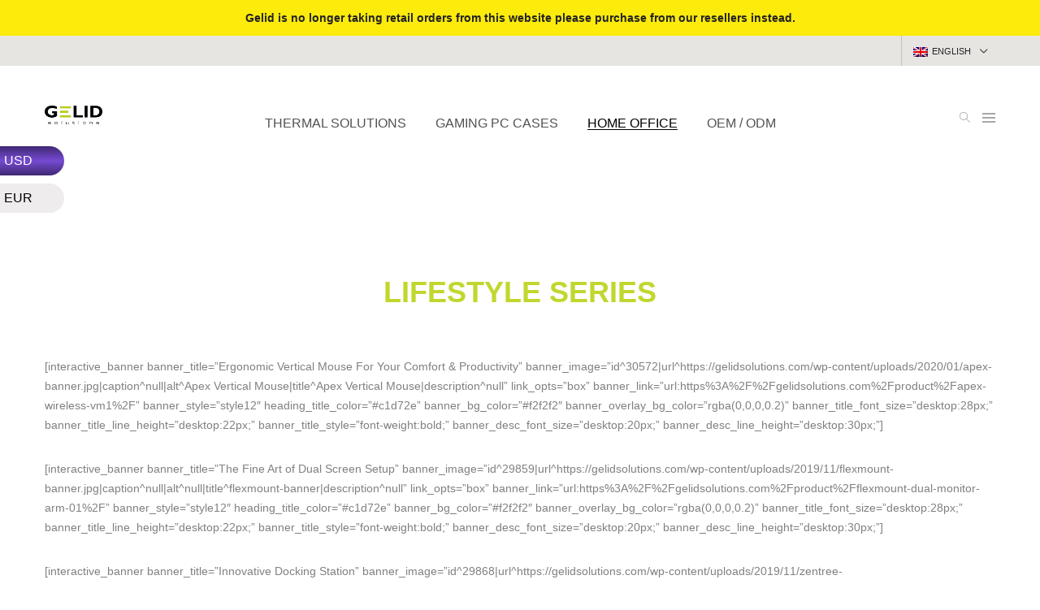

--- FILE ---
content_type: text/css; charset=UTF-8
request_url: https://gelidsolutions.com/wp-content/plugins/___currency-switcher-for-woocommerce/assets/frontend/themes/sticky/theme-05.css?t=26012026024600
body_size: 981
content:
#wcc-sticky-list-wrapper .wcc-crnt-currency,#wcc-sticky-list-wrapper .wcc-sticky-list li{width:100%;cursor:pointer;height:36px;padding:0 .9375em;background:#eeecec}#wcc-sticky-list-wrapper .wcc-sticky-list li.crnt,#wcc-sticky-list-wrapper .wcc-sticky-list li:hover{background:#402973;background:linear-gradient(to bottom,#402973 0,#764bd3 50%,#402872 100%);filter:progid:DXImageTransform.Microsoft.gradient( startColorstr='#402973', endColorstr='#402872', GradientType=0 )}#wcc-sticky-list-wrapper{position:fixed;right:-4px;left:auto;top:25%;color:#000;max-width:100px;width:100px;font-size:16px;z-index:99999}#wcc-sticky-list-wrapper *{box-sizing:border-box}#wcc-sticky-list-wrapper .wcc-crnt-currency{border:none;border-radius:30px}#wcc-sticky-list-wrapper .wcc-name{margin-right:.4375em}#wcc-sticky-list-wrapper .wcc-symbol{display:none;order:1;margin-left:auto}#wcc-sticky-list-wrapper .wcc-flag{order:-1;margin-right:.625em;min-width:1.5em;height:1.5em;border-radius:50%;background-size:cover}#wcc-sticky-list-wrapper .wcc-sticky-list{overflow-x:hidden;overflow-y:scroll;display:block;/*max-height:318px;*/-ms-overflow-style:none;scrollbar-width:none;padding:0;margin:0}#wcc-sticky-list-wrapper .wcc-sticky-list::-webkit-scrollbar{display:none}#wcc-sticky-list-wrapper .wcc-sticky-list li{margin:0 0 .625em;align-items:center;transition:all .25s linear;width:100px;transform:translateX(17px);display:flex;background:#eeecec;border-radius:50px 0 0 50px;padding:.3125em!important;border:none}#wcc-sticky-list-wrapper .wcc-sticky-list li.crnt,#wcc-sticky-list-wrapper .wcc-sticky-list li:hover{color:#fff}#wcc-sticky-list-wrapper .wcc-sticky-list li:hover{transform:translateX(0)}#wcc-sticky-list-wrapper .wcc-sticky-list li:last-child{margin-bottom:0}#wcc-sticky-list-wrapper .wcc-sticky-list .sticky-def{margin-right:4px}#wcc-sticky-list-wrapper.wcc-with-more{display:flex;flex-direction:column;align-items:center;padding-top:26px;padding-bottom:20px}#wcc-sticky-list-wrapper.wcc-with-more .wcc-sticky-list{/*max-height:267px*/}#wcc-sticky-list-wrapper.wcc-with-more.noMoreBottom::after{opacity:.25}#wcc-sticky-list-wrapper.moreTop::before{opacity:1}#wcc-sticky-list-wrapper.noMoreTop::before{opacity:.25}#wcc-sticky-list-wrapper.morebottom::after{opacity:1}#wcc-sticky-list-wrapper.wcc-sticky-left{right:auto;left:0}#wcc-sticky-list-wrapper.wcc-sticky-left .wcc-sticky-list li{transform:translateX(-17px);border-radius:0 50px 50px 0;flex-direction:row-reverse}#wcc-sticky-list-wrapper.wcc-sticky-left .wcc-sticky-list li:hover{transform:translateX(0)}#wcc-sticky-list-wrapper.wcc-sticky-left .wcc-sticky-list .wcc-flag{order:-1;margin-right:0;margin-left:.625em}#wcc-sticky-list-wrapper.wcc-sticky-left .wcc-sticky-list .wcc-name{margin-right:0;margin-left:.4375em}#wcc-sticky-list-wrapper.wcc-sticky-left.wcc-with-more:before{left:calc(50% - 50px)}#wcc-sticky-list-wrapper.wcc-sticky-left.wcc-with-more:after{left:calc(50% + 1px)}
#wccs_sticky_container {
    /* height:266px; */
    padding: 0;
    overflow: hidden;
}
#wccs_sticky_up, #wccs_sticky_down {
    position: absolute;
    left: 0;
    right: 0;
    margin: auto;
}
#wccs_sticky_up {
    top: 0;
}
/* .noMoreTop #wccs_sticky_up {
    opacity: 0.25;
} */
#wccs_sticky_down {
    bottom: 0;
}
/* .noMoreBottom #wccs_sticky_down {
    opacity: 0.25;
} */
#wccs_sticky_container .slick-disabled {
    opacity: 0.25;
}
#wccs_sticky_container .slick-arrow:focus {
    outline: none!important;
}
#wccs_sticky_up::before {
    transform:rotate(-90deg);
    top:-15px;
    left:calc(50% + -25px);
    opacity:1
}
#wccs_sticky_down::before {
    transform:rotate(90deg);
    bottom:-15px;
    left:calc(50% + 32px);
    opacity:1
}
#wccs_sticky_down::before, 
#wccs_sticky_up::before {
    font-size:27px;
    width:16px;
    height:50px;
    text-align:center;
    line-height:100px;
    position:absolute;
    content:"\27A7";
    z-index:3
}

--- FILE ---
content_type: text/css; charset=UTF-8
request_url: https://gelidsolutions.com/wp-content/uploads/js_composer/custom.css
body_size: -258
content:
.price{display:none !important}

--- FILE ---
content_type: text/css; charset=UTF-8
request_url: https://gelidsolutions.com/wp-content/themes/hongo-child/style.css
body_size: 1656
content:
/*
 Theme Name: Hongo Child
 Theme URI: http://hongo.themezaa.com
 Description: Child theme for Hongo theme
 Version: 1.0
 Author: ThemeZaa
 Author URI: https://www.themezaa.com
 Tags: one-column, two-columns, three-columns, left-sidebar, right-sidebar, grid-layout, custom-background, custom-colors, flexible-header, flexible-footer, custom-menu, editor-style, featured-images, post-formats, sticky-post, theme-options, threaded-comments, translation-ready, blog, e-commerce
 License: Themeforest Split Licence
 License URI: https://themeforest.net/licenses
 Template: hongo
 Text Domain: hongo-child
*/

.ts-icon-box-content a .highlight {
    padding: 2px 8px;
  }

.et-tabs nav {
  display: block;
}

@font-face {
    font-family: 'Arimo';
    src: url('../assets/fonts/Arimo-Bold.eot');
    src: url('../assets/fonts/Arimo-Bold.eot?#iefix') format('embedded-opentype'),
        url('../assets/fonts/Arimo-Bold.woff2') format('woff2'),
        url('../assets/fonts/Arimo-Bold.woff') format('woff'),
        url('../assets/fonts/Arimo-Bold.ttf') format('truetype'),
        url('../assets/fonts/Arimo-Bold.svg#Arimo-Bold') format('svg');
    font-weight: bold;
    font-style: normal;
    font-display: swap;
}

@font-face {
    font-family: 'Arimo';
    src: url('assets/fonts/Arimo-BoldItalic.eot');
    src: url('assets/fonts/Arimo-BoldItalic.eot?#iefix') format('embedded-opentype'),
        url('assets/fonts/Arimo-BoldItalic.woff2') format('woff2'),
        url('assets/fonts/Arimo-BoldItalic.woff') format('woff'),
        url('assets/fonts/Arimo-BoldItalic.ttf') format('truetype'),
        url('assets/fonts/Arimo-BoldItalic.svg#Arimo-BoldItalic') format('svg');
    font-weight: bold;
    font-style: italic;
    font-display: swap;
}

@font-face {
    font-family: 'Arimo';
    src: url('assets/fonts/Arimo-Italic.eot');
    src: url('assets/fonts/Arimo-Italic.eot?#iefix') format('embedded-opentype'),
        url('assets/fonts/Arimo-Italic.woff2') format('woff2'),
        url('assets/fonts/Arimo-Italic.woff') format('woff'),
        url('assets/fonts/Arimo-Italic.ttf') format('truetype'),
        url('assets/fonts/Arimo-Italic.svg#Arimo-Italic') format('svg');
    font-weight: normal;
    font-style: italic;
    font-display: swap;
}

@font-face {
    font-family: 'Arimo';
    src: url('assets/fonts/Arimo.eot');
    src: url('assets/fonts/Arimo.eot?#iefix') format('embedded-opentype'),
        url('assets/fonts/Arimo.woff2') format('woff2'),
        url('assets/fonts/Arimo.woff') format('woff'),
        url('assets/fonts/Arimo.ttf') format('truetype'),
        url('assets/fonts/Arimo.svg#Arimo') format('svg');
    font-weight: normal;
    font-style: normal;
    font-display: swap;
}


@font-face {
    font-family: 'Roboto';
    src: url('assets/fonts/Roboto-BlackItalic.eot');
    src: url('assets/fonts/Roboto-BlackItalic.eot?#iefix') format('embedded-opentype'),
        url('assets/fonts/Roboto-BlackItalic.woff2') format('woff2'),
        url('assets/fonts/Roboto-BlackItalic.woff') format('woff'),
        url('assets/fonts/Roboto-BlackItalic.ttf') format('truetype'),
        url('assets/fonts/Roboto-BlackItalic.svg#Roboto-BlackItalic') format('svg');
    font-weight: 900;
    font-style: italic;
    font-display: swap;
}

@font-face {
    font-family: 'Roboto';
    src: url('assets/fonts/Roboto-Black.eot');
    src: url('assets/fonts/Roboto-Black.eot?#iefix') format('embedded-opentype'),
        url('assets/fonts/Roboto-Black.woff2') format('woff2'),
        url('assets/fonts/Roboto-Black.woff') format('woff'),
        url('assets/fonts/Roboto-Black.ttf') format('truetype'),
        url('assets/fonts/Roboto-Black.svg#Roboto-Black') format('svg');
    font-weight: 900;
    font-style: normal;
    font-display: swap;
}

@font-face {
    font-family: 'Roboto';
    src: url('assets/fonts/Roboto-BoldItalic.eot');
    src: url('assets/fonts/Roboto-BoldItalic.eot?#iefix') format('embedded-opentype'),
        url('assets/fonts/Roboto-BoldItalic.woff2') format('woff2'),
        url('assets/fonts/Roboto-BoldItalic.woff') format('woff'),
        url('assets/fonts/Roboto-BoldItalic.ttf') format('truetype'),
        url('assets/fonts/Roboto-BoldItalic.svg#Roboto-BoldItalic') format('svg');
    font-weight: bold;
    font-style: italic;
    font-display: swap;
}

@font-face {
    font-family: 'Roboto';
    src: url('assets/fonts/Roboto-Bold.eot');
    src: url('assets/fonts/Roboto-Bold.eot?#iefix') format('embedded-opentype'),
        url('assets/fonts/Roboto-Bold.woff2') format('woff2'),
        url('assets/fonts/Roboto-Bold.woff') format('woff'),
        url('assets/fonts/Roboto-Bold.ttf') format('truetype'),
        url('assets/fonts/Roboto-Bold.svg#Roboto-Bold') format('svg');
    font-weight: bold;
    font-style: normal;
    font-display: swap;
}

@font-face {
    font-family: 'Roboto Condensed';
    src: url('RobotoCondensed-Bold.eot');
    src: url('RobotoCondensed-Bold.eot?#iefix') format('embedded-opentype'),
        url('RobotoCondensed-Bold.woff2') format('woff2'),
        url('RobotoCondensed-Bold.woff') format('woff'),
        url('RobotoCondensed-Bold.ttf') format('truetype'),
        url('RobotoCondensed-Bold.svg#RobotoCondensed-Bold') format('svg');
    font-weight: bold;
    font-style: normal;
    font-display: swap;
}

@font-face {
    font-family: 'Roboto Condensed';
    src: url('RobotoCondensed-BoldItalic.eot');
    src: url('RobotoCondensed-BoldItalic.eot?#iefix') format('embedded-opentype'),
        url('RobotoCondensed-BoldItalic.woff2') format('woff2'),
        url('RobotoCondensed-BoldItalic.woff') format('woff'),
        url('RobotoCondensed-BoldItalic.ttf') format('truetype'),
        url('RobotoCondensed-BoldItalic.svg#RobotoCondensed-BoldItalic') format('svg');
    font-weight: bold;
    font-style: italic;
    font-display: swap;
}

@font-face {
    font-family: 'Roboto Condensed';
    src: url('RobotoCondensed-LightItalic.eot');
    src: url('RobotoCondensed-LightItalic.eot?#iefix') format('embedded-opentype'),
        url('RobotoCondensed-LightItalic.woff2') format('woff2'),
        url('RobotoCondensed-LightItalic.woff') format('woff'),
        url('RobotoCondensed-LightItalic.ttf') format('truetype'),
        url('RobotoCondensed-LightItalic.svg#RobotoCondensed-LightItalic') format('svg');
    font-weight: 300;
    font-style: italic;
    font-display: swap;
}

@font-face {
    font-family: 'Roboto Condensed';
    src: url('RobotoCondensed-Italic.eot');
    src: url('RobotoCondensed-Italic.eot?#iefix') format('embedded-opentype'),
        url('RobotoCondensed-Italic.woff2') format('woff2'),
        url('RobotoCondensed-Italic.woff') format('woff'),
        url('RobotoCondensed-Italic.ttf') format('truetype'),
        url('RobotoCondensed-Italic.svg#RobotoCondensed-Italic') format('svg');
    font-weight: normal;
    font-style: italic;
    font-display: swap;
}

@font-face {
    font-family: 'Roboto Condensed';
    src: url('RobotoCondensed-Regular.eot');
    src: url('RobotoCondensed-Regular.eot?#iefix') format('embedded-opentype'),
        url('RobotoCondensed-Regular.woff2') format('woff2'),
        url('RobotoCondensed-Regular.woff') format('woff'),
        url('RobotoCondensed-Regular.ttf') format('truetype'),
        url('RobotoCondensed-Regular.svg#RobotoCondensed-Regular') format('svg');
    font-weight: normal;
    font-style: normal;
    font-display: swap;
}

@font-face {
    font-family: 'Roboto Condensed';
    src: url('RobotoCondensed-Light.eot');
    src: url('RobotoCondensed-Light.eot?#iefix') format('embedded-opentype'),
        url('RobotoCondensed-Light.woff2') format('woff2'),
        url('RobotoCondensed-Light.woff') format('woff'),
        url('RobotoCondensed-Light.ttf') format('truetype'),
        url('RobotoCondensed-Light.svg#RobotoCondensed-Light') format('svg');
    font-weight: 300;
    font-style: normal;
    font-display: swap;
}

@font-face {
    font-family: 'Roboto';
    src: url('assets/fonts/Roboto-Light.eot');
    src: url('assets/fonts/Roboto-Light.eot?#iefix') format('embedded-opentype'),
        url('assets/fonts/Roboto-Light.woff2') format('woff2'),
        url('assets/fonts/Roboto-Light.woff') format('woff'),
        url('assets/fonts/Roboto-Light.ttf') format('truetype'),
        url('assets/fonts/Roboto-Light.svg#Roboto-Light') format('svg');
    font-weight: 300;
    font-style: normal;
    font-display: swap;
}

@font-face {
    font-family: 'Roboto';
    src: url('assets/fonts/Roboto-Italic.eot');
    src: url('assets/fonts/Roboto-Italic.eot?#iefix') format('embedded-opentype'),
        url('assets/fonts/Roboto-Italic.woff2') format('woff2'),
        url('assets/fonts/Roboto-Italic.woff') format('woff'),
        url('assets/fonts/Roboto-Italic.ttf') format('truetype'),
        url('assets/fonts/Roboto-Italic.svg#Roboto-Italic') format('svg');
    font-weight: normal;
    font-style: italic;
    font-display: swap;
}

@font-face {
    font-family: 'Roboto';
    src: url('assets/fonts/Roboto-LightItalic.eot');
    src: url('assets/fonts/Roboto-LightItalic.eot?#iefix') format('embedded-opentype'),
        url('assets/fonts/Roboto-LightItalic.woff2') format('woff2'),
        url('assets/fonts/Roboto-LightItalic.woff') format('woff'),
        url('assets/fonts/Roboto-LightItalic.ttf') format('truetype'),
        url('assets/fonts/Roboto-LightItalic.svg#Roboto-LightItalic') format('svg');
    font-weight: 300;
    font-style: italic;
    font-display: swap;
}

@font-face {
    font-family: 'Roboto';
    src: url('assets/fonts/Roboto-MediumItalic.eot');
    src: url('assets/fonts/Roboto-MediumItalic.eot?#iefix') format('embedded-opentype'),
        url('assets/fonts/Roboto-MediumItalic.woff2') format('woff2'),
        url('assets/fonts/Roboto-MediumItalic.woff') format('woff'),
        url('assets/fonts/Roboto-MediumItalic.ttf') format('truetype'),
        url('assets/fonts/Roboto-MediumItalic.svg#Roboto-MediumItalic') format('svg');
    font-weight: 500;
    font-style: italic;
    font-display: swap;
}

@font-face {
    font-family: 'Roboto';
    src: url('assets/fonts/Roboto-Medium.eot');
    src: url('assets/fonts/Roboto-Medium.eot?#iefix') format('embedded-opentype'),
        url('assets/fonts/Roboto-Medium.woff2') format('woff2'),
        url('assets/fonts/Roboto-Medium.woff') format('woff'),
        url('assets/fonts/Roboto-Medium.ttf') format('truetype'),
        url('assets/fonts/Roboto-Medium.svg#Roboto-Medium') format('svg');
    font-weight: 500;
    font-style: normal;
    font-display: swap;
}

@font-face {
    font-family: 'Roboto';
    src: url('assets/fonts/Roboto-Regular.eot');
    src: url('assets/fonts/Roboto-Regular.eot?#iefix') format('embedded-opentype'),
        url('assets/fonts/Roboto-Regular.woff2') format('woff2'),
        url('assets/fonts/Roboto-Regular.woff') format('woff'),
        url('assets/fonts/Roboto-Regular.ttf') format('truetype'),
        url('assets/fonts/Roboto-Regular.svg#Roboto-Regular') format('svg');
    font-weight: normal;
    font-style: normal;
    font-display: swap;
}

@font-face {
    font-family: 'Roboto';
    src: url('assets/fonts/Roboto-Thin.eot');
    src: url('assets/fonts/Roboto-Thin.eot?#iefix') format('embedded-opentype'),
        url('assets/fonts/Roboto-Thin.woff2') format('woff2'),
        url('assets/fonts/Roboto-Thin.woff') format('woff'),
        url('assets/fonts/Roboto-Thin.ttf') format('truetype'),
        url('assets/fonts/Roboto-Thin.svg#Roboto-Thin') format('svg');
    font-weight: 100;
    font-style: normal;
    font-display: swap;
}

@font-face {
    font-family: 'Roboto';
    src: url('assets/fonts/Roboto-ThinItalic.eot');
    src: url('assets/fonts/Roboto-ThinItalic.eot?#iefix') format('embedded-opentype'),
        url('assets/fonts/Roboto-ThinItalic.woff2') format('woff2'),
        url('assets/fonts/Roboto-ThinItalic.woff') format('woff'),
        url('assets/fonts/Roboto-ThinItalic.ttf') format('truetype'),
        url('assets/fonts/Roboto-ThinItalic.svg#Roboto-ThinItalic') format('svg');
    font-weight: 100;
    font-style: italic;
    font-display: swap;
}



/* News-section  */

.blog-section .blog-row{
    display: grid;
    grid-template-columns: 1fr 1fr;
    gap: 30px;
    padding-bottom: 40px;
}

.blog-section .blog-row:last-child{
    padding-bottom: 0;
}

.blog-section .blog-info h2{
    margin-bottom: 10px;
}

.blog-section .blog-info p{
    margin-bottom: 10px;
}

.blog-section .blog-info .button{
    font-size: 14px;
    padding: 14px 20px;
    border-radius: 5px;
    border: none;
    color: #666;
    border-color: #ebebeb;
    background-color: #ebebeb;    
    display: inline-block;
    vertical-align: top;
}

.blog-section .blog-info .button:hover{
    background-color: #dcdcdc;
}

.load-more{
    margin-top: 45px;
    text-align: center;
}

.load-more button{
    color: #fff;
    background-color: #5472d2;
    border: none;
    font-size: 14px;
    padding: 14px 20px;
    border-radius: 5px;
    display: inline-block;
    vertical-align: top;
}

.load-more button:hover{
    background-color: #3c5ecc;
}

@media (max-width:767px){
    .blog-section .blog-row{
        grid-template-columns: 1fr;
    }
}



/* --- overlay spinner --- */

/* Absolute Center Spinner */
.overlay-spinner {
    position: fixed;
    z-index: 999;
    height: 2em;
    width: 2em;
    overflow: show;
    margin: auto;
    top: 0;
    left: 0;
    bottom: 0;
    right: 0;
}

/* Transparent Overlay */
.overlay-spinner:before {
    content: '';
    display: block;
    position: fixed;
    top: 0;
    left: 0;
    width: 100%;
    height: 100%;
    background-color: rgba(0,0,0,0.3);
}

/* :not(:required) hides these rules from IE9 and below */
.overlay-spinner:not(:required) {
    /* hide "loading..." text */
    font: 0/0 a;
    color: transparent;
    text-shadow: none;
    background-color: transparent;
    border: 0;
}

.overlay-spinner:not(:required):after {
    content: '';
    display: block;
    font-size: 10px;
    width: 1em;
    height: 1em;
    margin-top: -0.5em;
    -webkit-animation: spinner 1500ms infinite linear;
    -moz-animation: spinner 1500ms infinite linear;
    -ms-animation: spinner 1500ms infinite linear;
    -o-animation: spinner 1500ms infinite linear;
    animation: spinner 1500ms infinite linear;
    border-radius: 0.5em;
    -webkit-box-shadow: rgba(0, 0, 0, 0.75) 1.5em 0 0 0, rgba(0, 0, 0, 0.75) 1.1em 1.1em 0 0, rgba(0, 0, 0, 0.75) 0 1.5em 0 0, rgba(0, 0, 0, 0.75) -1.1em 1.1em 0 0, rgba(0, 0, 0, 0.5) -1.5em 0 0 0, rgba(0, 0, 0, 0.5) -1.1em -1.1em 0 0, rgba(0, 0, 0, 0.75) 0 -1.5em 0 0, rgba(0, 0, 0, 0.75) 1.1em -1.1em 0 0;
    box-shadow: rgba(0, 0, 0, 0.75) 1.5em 0 0 0, rgba(0, 0, 0, 0.75) 1.1em 1.1em 0 0, rgba(0, 0, 0, 0.75) 0 1.5em 0 0, rgba(0, 0, 0, 0.75) -1.1em 1.1em 0 0, rgba(0, 0, 0, 0.75) -1.5em 0 0 0, rgba(0, 0, 0, 0.75) -1.1em -1.1em 0 0, rgba(0, 0, 0, 0.75) 0 -1.5em 0 0, rgba(0, 0, 0, 0.75) 1.1em -1.1em 0 0;
}

/* Animation */

@-webkit-keyframes spinner {
    0% {
        -webkit-transform: rotate(0deg);
        -moz-transform: rotate(0deg);
        -ms-transform: rotate(0deg);
        -o-transform: rotate(0deg);
        transform: rotate(0deg);
    }
    100% {
        -webkit-transform: rotate(360deg);
        -moz-transform: rotate(360deg);
        -ms-transform: rotate(360deg);
        -o-transform: rotate(360deg);
        transform: rotate(360deg);
    }
}
@-moz-keyframes spinner {
    0% {
        -webkit-transform: rotate(0deg);
        -moz-transform: rotate(0deg);
        -ms-transform: rotate(0deg);
        -o-transform: rotate(0deg);
        transform: rotate(0deg);
    }
    100% {
        -webkit-transform: rotate(360deg);
        -moz-transform: rotate(360deg);
        -ms-transform: rotate(360deg);
        -o-transform: rotate(360deg);
        transform: rotate(360deg);
    }
}
@-o-keyframes spinner {
    0% {
        -webkit-transform: rotate(0deg);
        -moz-transform: rotate(0deg);
        -ms-transform: rotate(0deg);
        -o-transform: rotate(0deg);
        transform: rotate(0deg);
    }
    100% {
        -webkit-transform: rotate(360deg);
        -moz-transform: rotate(360deg);
        -ms-transform: rotate(360deg);
        -o-transform: rotate(360deg);
        transform: rotate(360deg);
    }
}
@keyframes spinner {
    0% {
        -webkit-transform: rotate(0deg);
        -moz-transform: rotate(0deg);
        -ms-transform: rotate(0deg);
        -o-transform: rotate(0deg);
        transform: rotate(0deg);
    }
    100% {
        -webkit-transform: rotate(360deg);
        -moz-transform: rotate(360deg);
        -ms-transform: rotate(360deg);
        -o-transform: rotate(360deg);
        transform: rotate(360deg);
    }
}

/* Header top Notice */

.header-top-notice p {
    color: #232323;
}

/* Header cart changes */
#check_temp_id .widget_hongo_account_menu_widget {
    display: none !important;
}